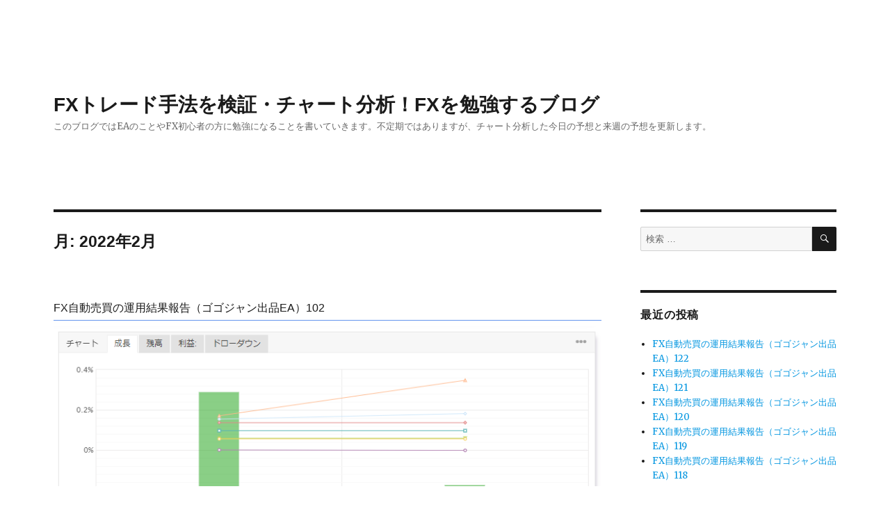

--- FILE ---
content_type: text/html; charset=UTF-8
request_url: https://xn--fx-5i4a2a9j4f618u4g1ab6j8wdr9mz22g.biz/entry/2022/02
body_size: 12483
content:
<!DOCTYPE html><html lang="ja" class="no-js"><head><meta charset="UTF-8"><meta name="viewport" content="width=device-width, initial-scale=1"><link rel="stylesheet" media="print" onload="this.onload=null;this.media='all';" id="ao_optimized_gfonts" href="https://fonts.googleapis.com/css?family=Merriweather%3A400%2C700%2C900%2C400italic%2C700italic%2C900italic%7CInconsolata%3A400&#038;subset=latin%2Clatin-ext&amp;display=swap" /><link rel="profile" href="https://gmpg.org/xfn/11"> <script>(function(html){html.className = html.className.replace(/\bno-js\b/,'js')})(document.documentElement);</script> <title>2022年2月 &#8211; FXトレード手法を検証・チャート分析！FXを勉強するブログ</title><meta name='robots' content='max-image-preview:large' /><link rel='dns-prefetch' href='//s.w.org' /><link rel='dns-prefetch' href='//c0.wp.com' /><link href='https://fonts.gstatic.com' crossorigin rel='preconnect' /><link rel="alternate" type="application/rss+xml" title="FXトレード手法を検証・チャート分析！FXを勉強するブログ &raquo; フィード" href="https://xn--fx-5i4a2a9j4f618u4g1ab6j8wdr9mz22g.biz/feed" /><link rel="alternate" type="application/rss+xml" title="FXトレード手法を検証・チャート分析！FXを勉強するブログ &raquo; コメントフィード" href="https://xn--fx-5i4a2a9j4f618u4g1ab6j8wdr9mz22g.biz/comments/feed" /> <script type="text/javascript">window._wpemojiSettings = {"baseUrl":"https:\/\/s.w.org\/images\/core\/emoji\/13.1.0\/72x72\/","ext":".png","svgUrl":"https:\/\/s.w.org\/images\/core\/emoji\/13.1.0\/svg\/","svgExt":".svg","source":{"concatemoji":"https:\/\/xn--fx-5i4a2a9j4f618u4g1ab6j8wdr9mz22g.biz\/wp-includes\/js\/wp-emoji-release.min.js?ver=5.9.12"}};
/*! This file is auto-generated */
!function(e,a,t){var n,r,o,i=a.createElement("canvas"),p=i.getContext&&i.getContext("2d");function s(e,t){var a=String.fromCharCode;p.clearRect(0,0,i.width,i.height),p.fillText(a.apply(this,e),0,0);e=i.toDataURL();return p.clearRect(0,0,i.width,i.height),p.fillText(a.apply(this,t),0,0),e===i.toDataURL()}function c(e){var t=a.createElement("script");t.src=e,t.defer=t.type="text/javascript",a.getElementsByTagName("head")[0].appendChild(t)}for(o=Array("flag","emoji"),t.supports={everything:!0,everythingExceptFlag:!0},r=0;r<o.length;r++)t.supports[o[r]]=function(e){if(!p||!p.fillText)return!1;switch(p.textBaseline="top",p.font="600 32px Arial",e){case"flag":return s([127987,65039,8205,9895,65039],[127987,65039,8203,9895,65039])?!1:!s([55356,56826,55356,56819],[55356,56826,8203,55356,56819])&&!s([55356,57332,56128,56423,56128,56418,56128,56421,56128,56430,56128,56423,56128,56447],[55356,57332,8203,56128,56423,8203,56128,56418,8203,56128,56421,8203,56128,56430,8203,56128,56423,8203,56128,56447]);case"emoji":return!s([10084,65039,8205,55357,56613],[10084,65039,8203,55357,56613])}return!1}(o[r]),t.supports.everything=t.supports.everything&&t.supports[o[r]],"flag"!==o[r]&&(t.supports.everythingExceptFlag=t.supports.everythingExceptFlag&&t.supports[o[r]]);t.supports.everythingExceptFlag=t.supports.everythingExceptFlag&&!t.supports.flag,t.DOMReady=!1,t.readyCallback=function(){t.DOMReady=!0},t.supports.everything||(n=function(){t.readyCallback()},a.addEventListener?(a.addEventListener("DOMContentLoaded",n,!1),e.addEventListener("load",n,!1)):(e.attachEvent("onload",n),a.attachEvent("onreadystatechange",function(){"complete"===a.readyState&&t.readyCallback()})),(n=t.source||{}).concatemoji?c(n.concatemoji):n.wpemoji&&n.twemoji&&(c(n.twemoji),c(n.wpemoji)))}(window,document,window._wpemojiSettings);</script> <style type="text/css">img.wp-smiley,
img.emoji {
	display: inline !important;
	border: none !important;
	box-shadow: none !important;
	height: 1em !important;
	width: 1em !important;
	margin: 0 0.07em !important;
	vertical-align: -0.1em !important;
	background: none !important;
	padding: 0 !important;
}</style><link rel='stylesheet' id='twentysixteen-jetpack-css'  href='https://xn--fx-5i4a2a9j4f618u4g1ab6j8wdr9mz22g.biz/wp-content/cache/autoptimize/css/autoptimize_single_ebae64bee5374a130e0c0a0a4639ed45.css?ver=10.8.2' type='text/css' media='all' /><link rel='stylesheet' id='wp-block-library-css'  href='https://xn--fx-5i4a2a9j4f618u4g1ab6j8wdr9mz22g.biz/wp-includes/css/dist/block-library/style.min.css?ver=5.9.12' type='text/css' media='all' /><style id='wp-block-library-inline-css' type='text/css'>.has-text-align-justify{text-align:justify;}</style><style id='wp-block-library-theme-inline-css' type='text/css'>.wp-block-audio figcaption{color:#555;font-size:13px;text-align:center}.is-dark-theme .wp-block-audio figcaption{color:hsla(0,0%,100%,.65)}.wp-block-code>code{font-family:Menlo,Consolas,monaco,monospace;color:#1e1e1e;padding:.8em 1em;border:1px solid #ddd;border-radius:4px}.wp-block-embed figcaption{color:#555;font-size:13px;text-align:center}.is-dark-theme .wp-block-embed figcaption{color:hsla(0,0%,100%,.65)}.blocks-gallery-caption{color:#555;font-size:13px;text-align:center}.is-dark-theme .blocks-gallery-caption{color:hsla(0,0%,100%,.65)}.wp-block-image figcaption{color:#555;font-size:13px;text-align:center}.is-dark-theme .wp-block-image figcaption{color:hsla(0,0%,100%,.65)}.wp-block-pullquote{border-top:4px solid;border-bottom:4px solid;margin-bottom:1.75em;color:currentColor}.wp-block-pullquote__citation,.wp-block-pullquote cite,.wp-block-pullquote footer{color:currentColor;text-transform:uppercase;font-size:.8125em;font-style:normal}.wp-block-quote{border-left:.25em solid;margin:0 0 1.75em;padding-left:1em}.wp-block-quote cite,.wp-block-quote footer{color:currentColor;font-size:.8125em;position:relative;font-style:normal}.wp-block-quote.has-text-align-right{border-left:none;border-right:.25em solid;padding-left:0;padding-right:1em}.wp-block-quote.has-text-align-center{border:none;padding-left:0}.wp-block-quote.is-large,.wp-block-quote.is-style-large,.wp-block-quote.is-style-plain{border:none}.wp-block-search .wp-block-search__label{font-weight:700}.wp-block-group:where(.has-background){padding:1.25em 2.375em}.wp-block-separator{border:none;border-bottom:2px solid;margin-left:auto;margin-right:auto;opacity:.4}.wp-block-separator:not(.is-style-wide):not(.is-style-dots){width:100px}.wp-block-separator.has-background:not(.is-style-dots){border-bottom:none;height:1px}.wp-block-separator.has-background:not(.is-style-wide):not(.is-style-dots){height:2px}.wp-block-table thead{border-bottom:3px solid}.wp-block-table tfoot{border-top:3px solid}.wp-block-table td,.wp-block-table th{padding:.5em;border:1px solid;word-break:normal}.wp-block-table figcaption{color:#555;font-size:13px;text-align:center}.is-dark-theme .wp-block-table figcaption{color:hsla(0,0%,100%,.65)}.wp-block-video figcaption{color:#555;font-size:13px;text-align:center}.is-dark-theme .wp-block-video figcaption{color:hsla(0,0%,100%,.65)}.wp-block-template-part.has-background{padding:1.25em 2.375em;margin-top:0;margin-bottom:0}</style><link rel='stylesheet' id='mediaelement-css'  href='https://xn--fx-5i4a2a9j4f618u4g1ab6j8wdr9mz22g.biz/wp-includes/js/mediaelement/mediaelementplayer-legacy.min.css?ver=4.2.16' type='text/css' media='all' /><link rel='stylesheet' id='wp-mediaelement-css'  href='https://xn--fx-5i4a2a9j4f618u4g1ab6j8wdr9mz22g.biz/wp-includes/js/mediaelement/wp-mediaelement.min.css?ver=5.9.12' type='text/css' media='all' /><link rel='stylesheet' id='quads-style-css-css'  href='https://xn--fx-5i4a2a9j4f618u4g1ab6j8wdr9mz22g.biz/wp-content/plugins/quick-adsense-reloaded/includes/gutenberg/dist/blocks.style.build.css?ver=2.0.48' type='text/css' media='all' /><style id='global-styles-inline-css' type='text/css'>body{--wp--preset--color--black: #000000;--wp--preset--color--cyan-bluish-gray: #abb8c3;--wp--preset--color--white: #fff;--wp--preset--color--pale-pink: #f78da7;--wp--preset--color--vivid-red: #cf2e2e;--wp--preset--color--luminous-vivid-orange: #ff6900;--wp--preset--color--luminous-vivid-amber: #fcb900;--wp--preset--color--light-green-cyan: #7bdcb5;--wp--preset--color--vivid-green-cyan: #00d084;--wp--preset--color--pale-cyan-blue: #8ed1fc;--wp--preset--color--vivid-cyan-blue: #0693e3;--wp--preset--color--vivid-purple: #9b51e0;--wp--preset--color--dark-gray: #1a1a1a;--wp--preset--color--medium-gray: #686868;--wp--preset--color--light-gray: #e5e5e5;--wp--preset--color--blue-gray: #4d545c;--wp--preset--color--bright-blue: #007acc;--wp--preset--color--light-blue: #9adffd;--wp--preset--color--dark-brown: #402b30;--wp--preset--color--medium-brown: #774e24;--wp--preset--color--dark-red: #640c1f;--wp--preset--color--bright-red: #ff675f;--wp--preset--color--yellow: #ffef8e;--wp--preset--gradient--vivid-cyan-blue-to-vivid-purple: linear-gradient(135deg,rgba(6,147,227,1) 0%,rgb(155,81,224) 100%);--wp--preset--gradient--light-green-cyan-to-vivid-green-cyan: linear-gradient(135deg,rgb(122,220,180) 0%,rgb(0,208,130) 100%);--wp--preset--gradient--luminous-vivid-amber-to-luminous-vivid-orange: linear-gradient(135deg,rgba(252,185,0,1) 0%,rgba(255,105,0,1) 100%);--wp--preset--gradient--luminous-vivid-orange-to-vivid-red: linear-gradient(135deg,rgba(255,105,0,1) 0%,rgb(207,46,46) 100%);--wp--preset--gradient--very-light-gray-to-cyan-bluish-gray: linear-gradient(135deg,rgb(238,238,238) 0%,rgb(169,184,195) 100%);--wp--preset--gradient--cool-to-warm-spectrum: linear-gradient(135deg,rgb(74,234,220) 0%,rgb(151,120,209) 20%,rgb(207,42,186) 40%,rgb(238,44,130) 60%,rgb(251,105,98) 80%,rgb(254,248,76) 100%);--wp--preset--gradient--blush-light-purple: linear-gradient(135deg,rgb(255,206,236) 0%,rgb(152,150,240) 100%);--wp--preset--gradient--blush-bordeaux: linear-gradient(135deg,rgb(254,205,165) 0%,rgb(254,45,45) 50%,rgb(107,0,62) 100%);--wp--preset--gradient--luminous-dusk: linear-gradient(135deg,rgb(255,203,112) 0%,rgb(199,81,192) 50%,rgb(65,88,208) 100%);--wp--preset--gradient--pale-ocean: linear-gradient(135deg,rgb(255,245,203) 0%,rgb(182,227,212) 50%,rgb(51,167,181) 100%);--wp--preset--gradient--electric-grass: linear-gradient(135deg,rgb(202,248,128) 0%,rgb(113,206,126) 100%);--wp--preset--gradient--midnight: linear-gradient(135deg,rgb(2,3,129) 0%,rgb(40,116,252) 100%);--wp--preset--duotone--dark-grayscale: url('#wp-duotone-dark-grayscale');--wp--preset--duotone--grayscale: url('#wp-duotone-grayscale');--wp--preset--duotone--purple-yellow: url('#wp-duotone-purple-yellow');--wp--preset--duotone--blue-red: url('#wp-duotone-blue-red');--wp--preset--duotone--midnight: url('#wp-duotone-midnight');--wp--preset--duotone--magenta-yellow: url('#wp-duotone-magenta-yellow');--wp--preset--duotone--purple-green: url('#wp-duotone-purple-green');--wp--preset--duotone--blue-orange: url('#wp-duotone-blue-orange');--wp--preset--font-size--small: 13px;--wp--preset--font-size--medium: 20px;--wp--preset--font-size--large: 36px;--wp--preset--font-size--x-large: 42px;}.has-black-color{color: var(--wp--preset--color--black) !important;}.has-cyan-bluish-gray-color{color: var(--wp--preset--color--cyan-bluish-gray) !important;}.has-white-color{color: var(--wp--preset--color--white) !important;}.has-pale-pink-color{color: var(--wp--preset--color--pale-pink) !important;}.has-vivid-red-color{color: var(--wp--preset--color--vivid-red) !important;}.has-luminous-vivid-orange-color{color: var(--wp--preset--color--luminous-vivid-orange) !important;}.has-luminous-vivid-amber-color{color: var(--wp--preset--color--luminous-vivid-amber) !important;}.has-light-green-cyan-color{color: var(--wp--preset--color--light-green-cyan) !important;}.has-vivid-green-cyan-color{color: var(--wp--preset--color--vivid-green-cyan) !important;}.has-pale-cyan-blue-color{color: var(--wp--preset--color--pale-cyan-blue) !important;}.has-vivid-cyan-blue-color{color: var(--wp--preset--color--vivid-cyan-blue) !important;}.has-vivid-purple-color{color: var(--wp--preset--color--vivid-purple) !important;}.has-black-background-color{background-color: var(--wp--preset--color--black) !important;}.has-cyan-bluish-gray-background-color{background-color: var(--wp--preset--color--cyan-bluish-gray) !important;}.has-white-background-color{background-color: var(--wp--preset--color--white) !important;}.has-pale-pink-background-color{background-color: var(--wp--preset--color--pale-pink) !important;}.has-vivid-red-background-color{background-color: var(--wp--preset--color--vivid-red) !important;}.has-luminous-vivid-orange-background-color{background-color: var(--wp--preset--color--luminous-vivid-orange) !important;}.has-luminous-vivid-amber-background-color{background-color: var(--wp--preset--color--luminous-vivid-amber) !important;}.has-light-green-cyan-background-color{background-color: var(--wp--preset--color--light-green-cyan) !important;}.has-vivid-green-cyan-background-color{background-color: var(--wp--preset--color--vivid-green-cyan) !important;}.has-pale-cyan-blue-background-color{background-color: var(--wp--preset--color--pale-cyan-blue) !important;}.has-vivid-cyan-blue-background-color{background-color: var(--wp--preset--color--vivid-cyan-blue) !important;}.has-vivid-purple-background-color{background-color: var(--wp--preset--color--vivid-purple) !important;}.has-black-border-color{border-color: var(--wp--preset--color--black) !important;}.has-cyan-bluish-gray-border-color{border-color: var(--wp--preset--color--cyan-bluish-gray) !important;}.has-white-border-color{border-color: var(--wp--preset--color--white) !important;}.has-pale-pink-border-color{border-color: var(--wp--preset--color--pale-pink) !important;}.has-vivid-red-border-color{border-color: var(--wp--preset--color--vivid-red) !important;}.has-luminous-vivid-orange-border-color{border-color: var(--wp--preset--color--luminous-vivid-orange) !important;}.has-luminous-vivid-amber-border-color{border-color: var(--wp--preset--color--luminous-vivid-amber) !important;}.has-light-green-cyan-border-color{border-color: var(--wp--preset--color--light-green-cyan) !important;}.has-vivid-green-cyan-border-color{border-color: var(--wp--preset--color--vivid-green-cyan) !important;}.has-pale-cyan-blue-border-color{border-color: var(--wp--preset--color--pale-cyan-blue) !important;}.has-vivid-cyan-blue-border-color{border-color: var(--wp--preset--color--vivid-cyan-blue) !important;}.has-vivid-purple-border-color{border-color: var(--wp--preset--color--vivid-purple) !important;}.has-vivid-cyan-blue-to-vivid-purple-gradient-background{background: var(--wp--preset--gradient--vivid-cyan-blue-to-vivid-purple) !important;}.has-light-green-cyan-to-vivid-green-cyan-gradient-background{background: var(--wp--preset--gradient--light-green-cyan-to-vivid-green-cyan) !important;}.has-luminous-vivid-amber-to-luminous-vivid-orange-gradient-background{background: var(--wp--preset--gradient--luminous-vivid-amber-to-luminous-vivid-orange) !important;}.has-luminous-vivid-orange-to-vivid-red-gradient-background{background: var(--wp--preset--gradient--luminous-vivid-orange-to-vivid-red) !important;}.has-very-light-gray-to-cyan-bluish-gray-gradient-background{background: var(--wp--preset--gradient--very-light-gray-to-cyan-bluish-gray) !important;}.has-cool-to-warm-spectrum-gradient-background{background: var(--wp--preset--gradient--cool-to-warm-spectrum) !important;}.has-blush-light-purple-gradient-background{background: var(--wp--preset--gradient--blush-light-purple) !important;}.has-blush-bordeaux-gradient-background{background: var(--wp--preset--gradient--blush-bordeaux) !important;}.has-luminous-dusk-gradient-background{background: var(--wp--preset--gradient--luminous-dusk) !important;}.has-pale-ocean-gradient-background{background: var(--wp--preset--gradient--pale-ocean) !important;}.has-electric-grass-gradient-background{background: var(--wp--preset--gradient--electric-grass) !important;}.has-midnight-gradient-background{background: var(--wp--preset--gradient--midnight) !important;}.has-small-font-size{font-size: var(--wp--preset--font-size--small) !important;}.has-medium-font-size{font-size: var(--wp--preset--font-size--medium) !important;}.has-large-font-size{font-size: var(--wp--preset--font-size--large) !important;}.has-x-large-font-size{font-size: var(--wp--preset--font-size--x-large) !important;}</style><link rel='stylesheet' id='parent-style-css'  href='https://xn--fx-5i4a2a9j4f618u4g1ab6j8wdr9mz22g.biz/wp-content/cache/autoptimize/css/autoptimize_single_84b24916d5b6e3dea77140b7a3c30912.css?ver=5.9.12' type='text/css' media='all' /><link rel='stylesheet' id='child-style-css'  href='https://xn--fx-5i4a2a9j4f618u4g1ab6j8wdr9mz22g.biz/wp-content/cache/autoptimize/css/autoptimize_single_b1db96dbc286255a4405685b020b8165.css?ver=5.9.12' type='text/css' media='all' /><link rel='stylesheet' id='genericons-css'  href='https://xn--fx-5i4a2a9j4f618u4g1ab6j8wdr9mz22g.biz/wp-content/cache/autoptimize/css/autoptimize_single_13a6500ddf36c6dd581877aefc78d34d.css?ver=3.1' type='text/css' media='all' /><link rel='stylesheet' id='twentysixteen-style-css'  href='https://xn--fx-5i4a2a9j4f618u4g1ab6j8wdr9mz22g.biz/wp-content/cache/autoptimize/css/autoptimize_single_b1db96dbc286255a4405685b020b8165.css?ver=5.9.12' type='text/css' media='all' /><style id='twentysixteen-style-inline-css' type='text/css'>/* Custom Link Color */
		.menu-toggle:hover,
		.menu-toggle:focus,
		a,
		.main-navigation a:hover,
		.main-navigation a:focus,
		.dropdown-toggle:hover,
		.dropdown-toggle:focus,
		.social-navigation a:hover:before,
		.social-navigation a:focus:before,
		.post-navigation a:hover .post-title,
		.post-navigation a:focus .post-title,
		.tagcloud a:hover,
		.tagcloud a:focus,
		.site-branding .site-title a:hover,
		.site-branding .site-title a:focus,
		.entry-title a:hover,
		.entry-title a:focus,
		.entry-footer a:hover,
		.entry-footer a:focus,
		.comment-metadata a:hover,
		.comment-metadata a:focus,
		.pingback .comment-edit-link:hover,
		.pingback .comment-edit-link:focus,
		.comment-reply-link,
		.comment-reply-link:hover,
		.comment-reply-link:focus,
		.required,
		.site-info a:hover,
		.site-info a:focus {
			color: #0095e0;
		}

		mark,
		ins,
		button:hover,
		button:focus,
		input[type="button"]:hover,
		input[type="button"]:focus,
		input[type="reset"]:hover,
		input[type="reset"]:focus,
		input[type="submit"]:hover,
		input[type="submit"]:focus,
		.pagination .prev:hover,
		.pagination .prev:focus,
		.pagination .next:hover,
		.pagination .next:focus,
		.widget_calendar tbody a,
		.page-links a:hover,
		.page-links a:focus {
			background-color: #0095e0;
		}

		input[type="date"]:focus,
		input[type="time"]:focus,
		input[type="datetime-local"]:focus,
		input[type="week"]:focus,
		input[type="month"]:focus,
		input[type="text"]:focus,
		input[type="email"]:focus,
		input[type="url"]:focus,
		input[type="password"]:focus,
		input[type="search"]:focus,
		input[type="tel"]:focus,
		input[type="number"]:focus,
		textarea:focus,
		.tagcloud a:hover,
		.tagcloud a:focus,
		.menu-toggle:hover,
		.menu-toggle:focus {
			border-color: #0095e0;
		}

		@media screen and (min-width: 56.875em) {
			.main-navigation li:hover > a,
			.main-navigation li.focus > a {
				color: #0095e0;
			}
		}</style><link rel='stylesheet' id='twentysixteen-block-style-css'  href='https://xn--fx-5i4a2a9j4f618u4g1ab6j8wdr9mz22g.biz/wp-content/cache/autoptimize/css/autoptimize_single_077f6dda19ae77a6f8a09f9d2f4f5c25.css?ver=20181230' type='text/css' media='all' /> <!--[if lt IE 10]><link rel='stylesheet' id='twentysixteen-ie-css'  href='https://xn--fx-5i4a2a9j4f618u4g1ab6j8wdr9mz22g.biz/wp-content/themes/twentysixteen/css/ie.css?ver=20160816' type='text/css' media='all' /> <![endif]--> <!--[if lt IE 9]><link rel='stylesheet' id='twentysixteen-ie8-css'  href='https://xn--fx-5i4a2a9j4f618u4g1ab6j8wdr9mz22g.biz/wp-content/themes/twentysixteen/css/ie8.css?ver=20160816' type='text/css' media='all' /> <![endif]--> <!--[if lt IE 8]><link rel='stylesheet' id='twentysixteen-ie7-css'  href='https://xn--fx-5i4a2a9j4f618u4g1ab6j8wdr9mz22g.biz/wp-content/themes/twentysixteen/css/ie7.css?ver=20160816' type='text/css' media='all' /> <![endif]--><link rel='stylesheet' id='jetpack_css-css'  href='https://xn--fx-5i4a2a9j4f618u4g1ab6j8wdr9mz22g.biz/wp-content/cache/autoptimize/css/autoptimize_single_43acbb5c69dd73f9938afdcff6230f5b.css?ver=10.8.2' type='text/css' media='all' /><style id='quads-styles-inline-css' type='text/css'>.quads-location ins.adsbygoogle {
        background: transparent !important;
    }
    
    .quads.quads_ad_container { display: grid; grid-template-columns: auto; grid-gap: 10px; padding: 10px; }
    .grid_image{animation: fadeIn 0.5s;-webkit-animation: fadeIn 0.5s;-moz-animation: fadeIn 0.5s;
        -o-animation: fadeIn 0.5s;-ms-animation: fadeIn 0.5s;}
    .quads-ad-label { font-size: 12px; text-align: center; color: #333;}
    .quads_click_impression { display: none;}</style> <script type='text/javascript' src='https://xn--fx-5i4a2a9j4f618u4g1ab6j8wdr9mz22g.biz/wp-includes/js/jquery/jquery.min.js?ver=3.6.0' id='jquery-core-js'></script> <script defer type='text/javascript' src='https://xn--fx-5i4a2a9j4f618u4g1ab6j8wdr9mz22g.biz/wp-includes/js/jquery/jquery-migrate.min.js?ver=3.3.2' id='jquery-migrate-js'></script> <script type='text/javascript' id='quads_ads_front-js-extra'>var quads_analytics = {"ajax_url":"https:\/\/xn--fx-5i4a2a9j4f618u4g1ab6j8wdr9mz22g.biz\/wp-admin\/admin-ajax.php","quads_front_nonce":"2ca14551b5"};</script> <script defer type='text/javascript' src='https://xn--fx-5i4a2a9j4f618u4g1ab6j8wdr9mz22g.biz/wp-content/plugins/quick-adsense-reloaded/assets/js/performance_tracking.min.js?ver=2.0.48' id='quads_ads_front-js'></script> <!--[if lt IE 9]> <script type='text/javascript' src='https://xn--fx-5i4a2a9j4f618u4g1ab6j8wdr9mz22g.biz/wp-content/themes/twentysixteen/js/html5.js?ver=3.7.3' id='twentysixteen-html5-js'></script> <![endif]--><link rel="https://api.w.org/" href="https://xn--fx-5i4a2a9j4f618u4g1ab6j8wdr9mz22g.biz/wp-json/" /><link rel="EditURI" type="application/rsd+xml" title="RSD" href="https://xn--fx-5i4a2a9j4f618u4g1ab6j8wdr9mz22g.biz/xmlrpc.php?rsd" /><link rel="wlwmanifest" type="application/wlwmanifest+xml" href="https://xn--fx-5i4a2a9j4f618u4g1ab6j8wdr9mz22g.biz/wp-includes/wlwmanifest.xml" /><meta name="generator" content="WordPress 5.9.12" /> <script type='text/javascript'>document.cookie = 'quads_browser_width='+screen.width;</script><style type='text/css'>img#wpstats{display:none}</style><style type="text/css" id="custom-background-css">body.custom-background { background-color: #ffffff; }</style><style type="text/css">/* If html does not have either class, do not show lazy loaded images. */
				html:not( .jetpack-lazy-images-js-enabled ):not( .js ) .jetpack-lazy-image {
					display: none;
				}</style> <script>document.documentElement.classList.add(
					'jetpack-lazy-images-js-enabled'
				);</script> </head><body data-rsssl=1 class="archive date custom-background wp-embed-responsive hfeed"> <svg xmlns="http://www.w3.org/2000/svg" viewbox="0 0 0 0" width="0" height="0" focusable="false" role="none" style="visibility: hidden; position: absolute; left: -9999px; overflow: hidden;" ><defs><filter id="wp-duotone-dark-grayscale"><fecolormatrix color-interpolation-filters="sRGB" type="matrix" values=" .299 .587 .114 0 0 .299 .587 .114 0 0 .299 .587 .114 0 0 .299 .587 .114 0 0 " /><fecomponenttransfer color-interpolation-filters="sRGB" ><fefuncr type="table" tablevalues="0 0.49803921568627" /><fefuncg type="table" tablevalues="0 0.49803921568627" /><fefuncb type="table" tablevalues="0 0.49803921568627" /><fefunca type="table" tablevalues="1 1" /></fecomponenttransfer><fecomposite in2="SourceGraphic" operator="in" /></filter></defs></svg><svg xmlns="http://www.w3.org/2000/svg" viewbox="0 0 0 0" width="0" height="0" focusable="false" role="none" style="visibility: hidden; position: absolute; left: -9999px; overflow: hidden;" ><defs><filter id="wp-duotone-grayscale"><fecolormatrix color-interpolation-filters="sRGB" type="matrix" values=" .299 .587 .114 0 0 .299 .587 .114 0 0 .299 .587 .114 0 0 .299 .587 .114 0 0 " /><fecomponenttransfer color-interpolation-filters="sRGB" ><fefuncr type="table" tablevalues="0 1" /><fefuncg type="table" tablevalues="0 1" /><fefuncb type="table" tablevalues="0 1" /><fefunca type="table" tablevalues="1 1" /></fecomponenttransfer><fecomposite in2="SourceGraphic" operator="in" /></filter></defs></svg><svg xmlns="http://www.w3.org/2000/svg" viewbox="0 0 0 0" width="0" height="0" focusable="false" role="none" style="visibility: hidden; position: absolute; left: -9999px; overflow: hidden;" ><defs><filter id="wp-duotone-purple-yellow"><fecolormatrix color-interpolation-filters="sRGB" type="matrix" values=" .299 .587 .114 0 0 .299 .587 .114 0 0 .299 .587 .114 0 0 .299 .587 .114 0 0 " /><fecomponenttransfer color-interpolation-filters="sRGB" ><fefuncr type="table" tablevalues="0.54901960784314 0.98823529411765" /><fefuncg type="table" tablevalues="0 1" /><fefuncb type="table" tablevalues="0.71764705882353 0.25490196078431" /><fefunca type="table" tablevalues="1 1" /></fecomponenttransfer><fecomposite in2="SourceGraphic" operator="in" /></filter></defs></svg><svg xmlns="http://www.w3.org/2000/svg" viewbox="0 0 0 0" width="0" height="0" focusable="false" role="none" style="visibility: hidden; position: absolute; left: -9999px; overflow: hidden;" ><defs><filter id="wp-duotone-blue-red"><fecolormatrix color-interpolation-filters="sRGB" type="matrix" values=" .299 .587 .114 0 0 .299 .587 .114 0 0 .299 .587 .114 0 0 .299 .587 .114 0 0 " /><fecomponenttransfer color-interpolation-filters="sRGB" ><fefuncr type="table" tablevalues="0 1" /><fefuncg type="table" tablevalues="0 0.27843137254902" /><fefuncb type="table" tablevalues="0.5921568627451 0.27843137254902" /><fefunca type="table" tablevalues="1 1" /></fecomponenttransfer><fecomposite in2="SourceGraphic" operator="in" /></filter></defs></svg><svg xmlns="http://www.w3.org/2000/svg" viewbox="0 0 0 0" width="0" height="0" focusable="false" role="none" style="visibility: hidden; position: absolute; left: -9999px; overflow: hidden;" ><defs><filter id="wp-duotone-midnight"><fecolormatrix color-interpolation-filters="sRGB" type="matrix" values=" .299 .587 .114 0 0 .299 .587 .114 0 0 .299 .587 .114 0 0 .299 .587 .114 0 0 " /><fecomponenttransfer color-interpolation-filters="sRGB" ><fefuncr type="table" tablevalues="0 0" /><fefuncg type="table" tablevalues="0 0.64705882352941" /><fefuncb type="table" tablevalues="0 1" /><fefunca type="table" tablevalues="1 1" /></fecomponenttransfer><fecomposite in2="SourceGraphic" operator="in" /></filter></defs></svg><svg xmlns="http://www.w3.org/2000/svg" viewbox="0 0 0 0" width="0" height="0" focusable="false" role="none" style="visibility: hidden; position: absolute; left: -9999px; overflow: hidden;" ><defs><filter id="wp-duotone-magenta-yellow"><fecolormatrix color-interpolation-filters="sRGB" type="matrix" values=" .299 .587 .114 0 0 .299 .587 .114 0 0 .299 .587 .114 0 0 .299 .587 .114 0 0 " /><fecomponenttransfer color-interpolation-filters="sRGB" ><fefuncr type="table" tablevalues="0.78039215686275 1" /><fefuncg type="table" tablevalues="0 0.94901960784314" /><fefuncb type="table" tablevalues="0.35294117647059 0.47058823529412" /><fefunca type="table" tablevalues="1 1" /></fecomponenttransfer><fecomposite in2="SourceGraphic" operator="in" /></filter></defs></svg><svg xmlns="http://www.w3.org/2000/svg" viewbox="0 0 0 0" width="0" height="0" focusable="false" role="none" style="visibility: hidden; position: absolute; left: -9999px; overflow: hidden;" ><defs><filter id="wp-duotone-purple-green"><fecolormatrix color-interpolation-filters="sRGB" type="matrix" values=" .299 .587 .114 0 0 .299 .587 .114 0 0 .299 .587 .114 0 0 .299 .587 .114 0 0 " /><fecomponenttransfer color-interpolation-filters="sRGB" ><fefuncr type="table" tablevalues="0.65098039215686 0.40392156862745" /><fefuncg type="table" tablevalues="0 1" /><fefuncb type="table" tablevalues="0.44705882352941 0.4" /><fefunca type="table" tablevalues="1 1" /></fecomponenttransfer><fecomposite in2="SourceGraphic" operator="in" /></filter></defs></svg><svg xmlns="http://www.w3.org/2000/svg" viewbox="0 0 0 0" width="0" height="0" focusable="false" role="none" style="visibility: hidden; position: absolute; left: -9999px; overflow: hidden;" ><defs><filter id="wp-duotone-blue-orange"><fecolormatrix color-interpolation-filters="sRGB" type="matrix" values=" .299 .587 .114 0 0 .299 .587 .114 0 0 .299 .587 .114 0 0 .299 .587 .114 0 0 " /><fecomponenttransfer color-interpolation-filters="sRGB" ><fefuncr type="table" tablevalues="0.098039215686275 1" /><fefuncg type="table" tablevalues="0 0.66274509803922" /><fefuncb type="table" tablevalues="0.84705882352941 0.41960784313725" /><fefunca type="table" tablevalues="1 1" /></fecomponenttransfer><fecomposite in2="SourceGraphic" operator="in" /></filter></defs></svg><div id="page" class="site"><div class="site-inner"> <a class="skip-link screen-reader-text" href="#content">コンテンツへスキップ</a><header id="masthead" class="site-header" role="banner"><div class="site-header-main"><div class="site-branding"><p class="site-title"><a href="https://xn--fx-5i4a2a9j4f618u4g1ab6j8wdr9mz22g.biz/" rel="home">FXトレード手法を検証・チャート分析！FXを勉強するブログ</a></p><p class="site-description">このブログではEAのことやFX初心者の方に勉強になることを書いていきます。不定期ではありますが、チャート分析した今日の予想と来週の予想を更新します。</p></div></div></header><div id="content" class="site-content"><div id="primary" class="content-area"><main id="main" class="site-main" role="main"><header class="page-header"><h1 class="page-title">月: <span>2022年2月</span></h1></header><article id="post-1676" class="post-1676 post type-post status-publish format-standard has-post-thumbnail hentry category-ea"><header class="entry-header"><h2 class="entry-title"><a href="https://xn--fx-5i4a2a9j4f618u4g1ab6j8wdr9mz22g.biz/entry/20220204" rel="bookmark">FX自動売買の運用結果報告（ゴゴジャン出品EA）102</a></h2></header> <a class="post-thumbnail" href="https://xn--fx-5i4a2a9j4f618u4g1ab6j8wdr9mz22g.biz/entry/20220204" aria-hidden="true"> <img width="820" height="415" src="https://xn--fx-5i4a2a9j4f618u4g1ab6j8wdr9mz22g.biz/wp-content/uploads/2022/02/QS_20220228-020055.png" class="attachment-post-thumbnail size-post-thumbnail wp-post-image jetpack-lazy-image" alt="FX自動売買の運用結果報告（ゴゴジャン出品EA）102" data-lazy-srcset="https://xn--fx-5i4a2a9j4f618u4g1ab6j8wdr9mz22g.biz/wp-content/uploads/2022/02/QS_20220228-020055.png 820w, https://xn--fx-5i4a2a9j4f618u4g1ab6j8wdr9mz22g.biz/wp-content/uploads/2022/02/QS_20220228-020055-300x152.png 300w, https://xn--fx-5i4a2a9j4f618u4g1ab6j8wdr9mz22g.biz/wp-content/uploads/2022/02/QS_20220228-020055-768x389.png 768w" data-lazy-sizes="(max-width: 709px) 85vw, (max-width: 909px) 67vw, (max-width: 984px) 60vw, (max-width: 1362px) 62vw, 840px" data-lazy-src="https://xn--fx-5i4a2a9j4f618u4g1ab6j8wdr9mz22g.biz/wp-content/uploads/2022/02/QS_20220228-020055.png?is-pending-load=1" srcset="[data-uri]" /> </a><div class="entry-content"><p>こんばんは。</p><p>今週の成績は+91.6pipsでした。</p><p>今週はロシアとウクライナが戦争になったため念のため木曜日に稼働停止しました。</p><p>そのため火曜日と水曜日の2日間だけの結果となります。</p><p>来週は3月2日のアメリカ・ISM製造業景気指数と3月4日のアメリカ・ISM非製造業景気指数がありますので、火曜日と木曜日の0時前には一旦停止しておきたいと思います。</p><p>週末は雇用統計もありますね。</p><p>来週は戦争や重要指標で荒れそうなためReady_AUDCADは停止しておきます。</p><p>ISMと雇用統計は3月のFOMCに影響する指標のため注目されており、前回のCPIと同じく大きく動く可能性もありますので気をつけたいと思います。</p><p>今週の運用結果は以下となります。</p><table class="tbl_shuf" cellspacing="0"><tbody><tr><th class="colh">EA名</th><th class="colh">Pips</th><th class="colh">累計Pips</th></tr><tr><td style="height: 27px;">ステイブルアロー【EURJPY】</td><td style="height: 27px;">+ 6</td><td style="height: 27px;">+ 112.7</td></tr><tr><td style="height: 27px;">ステイブルアロー【EURJPY】　（EURUSD）</td><td style="height: 27px;">0</td><td style="height: 27px;">&#8211; 24.3</td></tr><tr><td>ComeBack EURUSD</td><td>0</td><td>+ 1303</td></tr><tr><td>Trend_Flip_USDJPY</td><td>0</td><td>+ 64.2</td></tr><tr><td style="height: 27px;">STARTIME EURUSD</td><td style="height: 27px;">+ 8.5</td><td style="height: 27px;">+ 119</td></tr><tr><td style="height: 27px;">50Night</td><td style="height: 27px;">0</td><td style="height: 27px;">+ 1103.6</td></tr><tr><td style="height: 27px;">Morning_Night　（USDJPY 15M）</td><td style="height: 27px;">&#8211; 0.2</td><td style="height: 27px;">+ 68.3</td></tr><tr><td style="height: 27px;">Morning_Night　（GBPJPY 15M）</td><td style="height: 27px;">0</td><td style="height: 27px;">+ 8.4</td></tr><tr><td style="height: 27px;">Morning_Night　（GBPUSD 15M）</td><td style="height: 27px;">0</td><td style="height: 27px;">&#8211; 83.8</td></tr><tr><td style="height: 27px;">StarPlasma</td><td style="height: 27px;">+ 5.6</td><td style="height: 27px;">&#8211; 137.1</td></tr><tr><td style="height: 27px;">SevenStar　（USDJPY30M）</td><td style="height: 27px;">0</td><td style="height: 27px;">+ 130.6</td></tr><tr><td style="height: 27px;">SevenStar　（ERUJPY30M）</td><td style="height: 27px;">+ 13.9</td><td style="height: 27px;">+ 114</td></tr><tr><td style="height: 27px;">SevenStar　（GBPJPY30M）</td><td style="height: 27px;">0</td><td style="height: 27px;">&#8211; 56.8</td></tr><tr><td>Winning Star</td><td>0</td><td>+ 138.2</td></tr><tr><td style="height: 27px">PEACEMAKER</td><td style="height: 27px">+ 18.5</td><td style="height: 27px">+ 427.2</td></tr><tr><td style="height: 27px">Ready_AUDCAD</td><td style="height: 27px">+ 39.3</td><td style="height: 27px">+ 236</td></tr><tr><td style="height: 26px;">合計</td><td style="height: 26px;">+ 91.6</td><td style="height: 26px;">+ 500.5</td></tr></tbody></table><p></p><p>稼働停止したEAと稼働中のEAを分けました。</p><table class="tbl_shuf" cellspacing="0"><tbody><tr><th class="colh">稼働停止EA</th><th class="colh">Pips</th><th class="colh">累計Pips</th></tr><tr><td>旧Morning_Night　（GBPUSD 30M）</td><td>0</td><td>&#8211; 51.1</td></tr><tr><td style="height: 27px;">旧Morning_Night　（GBPJPY 30M）</td><td style="height: 27px;">0</td><td style="height: 27px;">&#8211; 17</td></tr><tr><td>SevenStar　（USDJPY15M）</td><td>0</td><td>&#8211; 9.6</td></tr><tr><td>SevenStar　（ERUJPY15M）</td><td>0</td><td>&#8211; 130</td></tr><tr><td>SevenStar　（GBPJPY15M）</td><td>0</td><td>&#8211; 13.2</td></tr><tr><td>StarWolf bro</td><td>0</td><td>&#8211; 191</td></tr><tr><td>STARTIME AUDNZD15M</td><td>0</td><td>&#8211; 181.5</td></tr><tr><td>STARTIME AUDNZD5M</td><td>0</td><td>&#8211; 203.1</td></tr><tr><td>ステイブルアロー【EURJPY】　（GBPJPY）</td><td>0</td><td>&#8211; 247.9</td></tr><tr><td>旧Trend_Flip_USDJPY</td><td>0</td><td>+ 90.4</td></tr><tr><td style="height: 27px;">旧Trend_Flip_AUDCAD</td><td style="height: 27px;">0</td><td style="height: 27px;">+ 135.7</td></tr><tr><td style="height: 27px;">旧Trend_Flip_CHFJPY</td><td style="height: 27px;">0</td><td style="height: 27px;">&#8211; 228.4</td></tr><tr><td>旧Morning_Night　（USDJPY 15M）</td><td>0</td><td>&#8211; 190.5</td></tr><tr><td style="height: 27px;">旧Morning_Night　（GBPJPY 15M）</td><td style="height: 27px;">0</td><td style="height: 27px;">&#8211; 107.5</td></tr><tr><td>旧Morning_Night　（GBPUSD 15M）</td><td>0</td><td>+ 24.7</td></tr><tr><td>旧Morning_Night　（CHFJPY 30M）</td><td>0</td><td>&#8211; 89.1</td></tr><tr><td>旧50Night</td><td>0</td><td>+ 1542.9</td></tr><tr><td style="height: 27px;">STARTIME EURJPY</td><td style="height: 27px;">0</td><td style="height: 27px;">&#8211; 192.4</td></tr><tr><td style="height: 27px;">旧②Morning_Night　（USDJPY 15M）</td><td style="height: 27px;">0</td><td style="height: 27px;">&#8211; 0.9</td></tr><tr><td>旧②Morning_Night　（GBPJPY 15M）</td><td>0</td><td>+ 70.6</td></tr><tr><td>旧②Morning_Night　（GBPUSD 15M）</td><td>0</td><td>+ 133.8</td></tr><tr><td style="height: 27px;">ComeBack USDJPY</td><td style="height: 27px;">0</td><td style="height: 27px;">&#8211; 1090.6</td></tr><tr><td style="height: 27px;">StarWolf</td><td style="height: 27px;">0</td><td style="height: 27px;">&#8211; 37.9</td></tr><tr><td style="height: 27px;">旧③Morning_Night　（USDJPY 15M）</td><td style="height: 27px;">0</td><td style="height: 27px;">+ 50</td></tr><tr><td style="height: 27px;">旧③Morning_Night　（GBPJPY 15M）</td><td style="height: 27px;">0</td><td style="height: 27px;">+ 19.7</td></tr><tr><td style="height: 27px;">旧③Morning_Night　（GBPUSD 15M）</td><td style="height: 27px;">0</td><td style="height: 27px;">&#8211; 157.5</td></tr><tr><td style="height: 27px;">ステイブルアロー【EURJPY】　（USDJPY）</td><td style="height: 27px;">0</td><td style="height: 27px;">+ 137.2</td></tr><tr><td>ComeBack EURUSD　（AUDNZD）</td><td>0</td><td>&#8211; 1493.6</td></tr><tr><td style="height: 27px;">魔の金曜日FX　USDJPY</td><td style="height: 27px;">0</td><td style="height: 27px;">&#8211; 511.7</td></tr><tr><td style="height: 27px;">魔の金曜日FX　EURJPY</td><td style="height: 27px;">0</td><td style="height: 27px;">&#8211; 39.3</td></tr></tbody></table><p></p><style type="text/css">table.tbl_uhcf{table-layout:fixed;border-collapse: collapse;}table.tbl_uhcf{width:100%;}table.tbl_uhcf td{padding:5px;background-color:#FFFFFF;}table.tbl_uhcf,table.tbl_uhcf td,table.tbl_uhcf th{border:solid 1px #C0C0C0;}table.tbl_lakb{table-layout:fixed;border-collapse: collapse;}table.tbl_lakb{width:100%;}table.tbl_lakb td{padding:5px;background-color:#FFFFFF;}table.tbl_lakb th.colh{padding:5px;background-color:#4682B4;color:#FFF;}table.tbl_lakb,table.tbl_lakb td,table.tbl_lakb th{border:solid 1px #C0C0C0;}table.tbl_shuf{table-layout:fixed;border-collapse: collapse;}table.tbl_shuf{width:100%;}table.tbl_shuf td{padding:5px;background-color:#FFFFFF;}table.tbl_shuf th.colh{padding:5px;background-color:#2F3699;color:#FFF;}table.tbl_shuf,table.tbl_shuf td,table.tbl_shuf th{border:solid 1px #C0C0C0;}</style></div><footer class="entry-footer"> <span class="byline"><span class="author vcard"><img alt src="https://secure.gravatar.com/avatar/beaf88c8258a31f0a73ed7be5e587524?s=49&#038;d=mm&#038;r=g" class="avatar avatar-49 photo jetpack-lazy-image" height="49" width="49" loading="lazy" data-lazy-srcset="https://secure.gravatar.com/avatar/beaf88c8258a31f0a73ed7be5e587524?s=98&#038;d=mm&#038;r=g 2x" data-lazy-src="https://secure.gravatar.com/avatar/beaf88c8258a31f0a73ed7be5e587524?s=49&amp;is-pending-load=1#038;d=mm&#038;r=g" srcset="[data-uri]"><noscript><img alt='' src='https://secure.gravatar.com/avatar/beaf88c8258a31f0a73ed7be5e587524?s=49&#038;d=mm&#038;r=g' srcset='https://secure.gravatar.com/avatar/beaf88c8258a31f0a73ed7be5e587524?s=98&#038;d=mm&#038;r=g 2x' class='avatar avatar-49 photo' height='49' width='49' loading='lazy'/></noscript><span class="screen-reader-text">投稿者 </span> <a class="url fn n" href="https://xn--fx-5i4a2a9j4f618u4g1ab6j8wdr9mz22g.biz/entry/author/dikkdgakedask1kd3">検シロウ</a></span></span><span class="posted-on"><span class="screen-reader-text">投稿日: </span><a href="https://xn--fx-5i4a2a9j4f618u4g1ab6j8wdr9mz22g.biz/entry/20220204" rel="bookmark"><time class="entry-date published updated" datetime="2022-02-28T03:40:16+09:00">2022年2月28日</time></a></span><span class="cat-links"><span class="screen-reader-text">カテゴリー </span><a href="https://xn--fx-5i4a2a9j4f618u4g1ab6j8wdr9mz22g.biz/entry/category/ea" rel="category tag">EA</a></span></footer></article><nav class="navigation pagination" aria-label="投稿"><h2 class="screen-reader-text">投稿ナビゲーション</h2><div class="nav-links"><span aria-current="page" class="page-numbers current"><span class="meta-nav screen-reader-text">ページ </span>1</span> <a class="page-numbers" href="https://xn--fx-5i4a2a9j4f618u4g1ab6j8wdr9mz22g.biz/entry/2022/02/page/2"><span class="meta-nav screen-reader-text">ページ </span>2</a> <span class="page-numbers dots">&hellip;</span> <a class="page-numbers" href="https://xn--fx-5i4a2a9j4f618u4g1ab6j8wdr9mz22g.biz/entry/2022/02/page/4"><span class="meta-nav screen-reader-text">ページ </span>4</a> <a class="next page-numbers" href="https://xn--fx-5i4a2a9j4f618u4g1ab6j8wdr9mz22g.biz/entry/2022/02/page/2">次のページ</a></div></nav></main></div><aside id="secondary" class="sidebar widget-area" role="complementary"><section id="search-2" class="widget widget_search"><form role="search" method="get" class="search-form" action="https://xn--fx-5i4a2a9j4f618u4g1ab6j8wdr9mz22g.biz/"> <label> <span class="screen-reader-text">検索対象:</span> <input type="search" class="search-field" placeholder="検索 &hellip;" value="" name="s" /> </label> <button type="submit" class="search-submit"><span class="screen-reader-text">検索</span></button></form></section><section id="recent-posts-2" class="widget widget_recent_entries"><h2 class="widget-title">最近の投稿</h2><ul><li> <a href="https://xn--fx-5i4a2a9j4f618u4g1ab6j8wdr9mz22g.biz/entry/20220704">FX自動売買の運用結果報告（ゴゴジャン出品EA）122</a></li><li> <a href="https://xn--fx-5i4a2a9j4f618u4g1ab6j8wdr9mz22g.biz/entry/20220703">FX自動売買の運用結果報告（ゴゴジャン出品EA）121</a></li><li> <a href="https://xn--fx-5i4a2a9j4f618u4g1ab6j8wdr9mz22g.biz/entry/20220702">FX自動売買の運用結果報告（ゴゴジャン出品EA）120</a></li><li> <a href="https://xn--fx-5i4a2a9j4f618u4g1ab6j8wdr9mz22g.biz/entry/20220701">FX自動売買の運用結果報告（ゴゴジャン出品EA）119</a></li><li> <a href="https://xn--fx-5i4a2a9j4f618u4g1ab6j8wdr9mz22g.biz/entry/20220604">FX自動売買の運用結果報告（ゴゴジャン出品EA）118</a></li></ul></section><section id="archives-2" class="widget widget_archive"><h2 class="widget-title">アーカイブ</h2><ul><li><a href='https://xn--fx-5i4a2a9j4f618u4g1ab6j8wdr9mz22g.biz/entry/2022/07'>2022年7月</a></li><li><a href='https://xn--fx-5i4a2a9j4f618u4g1ab6j8wdr9mz22g.biz/entry/2022/06'>2022年6月</a></li><li><a href='https://xn--fx-5i4a2a9j4f618u4g1ab6j8wdr9mz22g.biz/entry/2022/05'>2022年5月</a></li><li><a href='https://xn--fx-5i4a2a9j4f618u4g1ab6j8wdr9mz22g.biz/entry/2022/04'>2022年4月</a></li><li><a href='https://xn--fx-5i4a2a9j4f618u4g1ab6j8wdr9mz22g.biz/entry/2022/03'>2022年3月</a></li><li><a href='https://xn--fx-5i4a2a9j4f618u4g1ab6j8wdr9mz22g.biz/entry/2022/02' aria-current="page">2022年2月</a></li><li><a href='https://xn--fx-5i4a2a9j4f618u4g1ab6j8wdr9mz22g.biz/entry/2022/01'>2022年1月</a></li><li><a href='https://xn--fx-5i4a2a9j4f618u4g1ab6j8wdr9mz22g.biz/entry/2021/12'>2021年12月</a></li><li><a href='https://xn--fx-5i4a2a9j4f618u4g1ab6j8wdr9mz22g.biz/entry/2021/11'>2021年11月</a></li><li><a href='https://xn--fx-5i4a2a9j4f618u4g1ab6j8wdr9mz22g.biz/entry/2021/10'>2021年10月</a></li><li><a href='https://xn--fx-5i4a2a9j4f618u4g1ab6j8wdr9mz22g.biz/entry/2021/09'>2021年9月</a></li><li><a href='https://xn--fx-5i4a2a9j4f618u4g1ab6j8wdr9mz22g.biz/entry/2021/08'>2021年8月</a></li><li><a href='https://xn--fx-5i4a2a9j4f618u4g1ab6j8wdr9mz22g.biz/entry/2021/07'>2021年7月</a></li><li><a href='https://xn--fx-5i4a2a9j4f618u4g1ab6j8wdr9mz22g.biz/entry/2021/06'>2021年6月</a></li><li><a href='https://xn--fx-5i4a2a9j4f618u4g1ab6j8wdr9mz22g.biz/entry/2021/05'>2021年5月</a></li><li><a href='https://xn--fx-5i4a2a9j4f618u4g1ab6j8wdr9mz22g.biz/entry/2021/04'>2021年4月</a></li><li><a href='https://xn--fx-5i4a2a9j4f618u4g1ab6j8wdr9mz22g.biz/entry/2021/03'>2021年3月</a></li><li><a href='https://xn--fx-5i4a2a9j4f618u4g1ab6j8wdr9mz22g.biz/entry/2021/02'>2021年2月</a></li><li><a href='https://xn--fx-5i4a2a9j4f618u4g1ab6j8wdr9mz22g.biz/entry/2021/01'>2021年1月</a></li><li><a href='https://xn--fx-5i4a2a9j4f618u4g1ab6j8wdr9mz22g.biz/entry/2020/12'>2020年12月</a></li><li><a href='https://xn--fx-5i4a2a9j4f618u4g1ab6j8wdr9mz22g.biz/entry/2020/11'>2020年11月</a></li><li><a href='https://xn--fx-5i4a2a9j4f618u4g1ab6j8wdr9mz22g.biz/entry/2020/10'>2020年10月</a></li><li><a href='https://xn--fx-5i4a2a9j4f618u4g1ab6j8wdr9mz22g.biz/entry/2020/09'>2020年9月</a></li><li><a href='https://xn--fx-5i4a2a9j4f618u4g1ab6j8wdr9mz22g.biz/entry/2020/08'>2020年8月</a></li><li><a href='https://xn--fx-5i4a2a9j4f618u4g1ab6j8wdr9mz22g.biz/entry/2020/07'>2020年7月</a></li><li><a href='https://xn--fx-5i4a2a9j4f618u4g1ab6j8wdr9mz22g.biz/entry/2020/06'>2020年6月</a></li><li><a href='https://xn--fx-5i4a2a9j4f618u4g1ab6j8wdr9mz22g.biz/entry/2020/05'>2020年5月</a></li><li><a href='https://xn--fx-5i4a2a9j4f618u4g1ab6j8wdr9mz22g.biz/entry/2020/04'>2020年4月</a></li><li><a href='https://xn--fx-5i4a2a9j4f618u4g1ab6j8wdr9mz22g.biz/entry/2020/03'>2020年3月</a></li><li><a href='https://xn--fx-5i4a2a9j4f618u4g1ab6j8wdr9mz22g.biz/entry/2020/02'>2020年2月</a></li><li><a href='https://xn--fx-5i4a2a9j4f618u4g1ab6j8wdr9mz22g.biz/entry/2020/01'>2020年1月</a></li><li><a href='https://xn--fx-5i4a2a9j4f618u4g1ab6j8wdr9mz22g.biz/entry/2019/12'>2019年12月</a></li><li><a href='https://xn--fx-5i4a2a9j4f618u4g1ab6j8wdr9mz22g.biz/entry/2019/11'>2019年11月</a></li><li><a href='https://xn--fx-5i4a2a9j4f618u4g1ab6j8wdr9mz22g.biz/entry/2019/10'>2019年10月</a></li><li><a href='https://xn--fx-5i4a2a9j4f618u4g1ab6j8wdr9mz22g.biz/entry/2019/06'>2019年6月</a></li><li><a href='https://xn--fx-5i4a2a9j4f618u4g1ab6j8wdr9mz22g.biz/entry/2019/05'>2019年5月</a></li><li><a href='https://xn--fx-5i4a2a9j4f618u4g1ab6j8wdr9mz22g.biz/entry/2019/04'>2019年4月</a></li><li><a href='https://xn--fx-5i4a2a9j4f618u4g1ab6j8wdr9mz22g.biz/entry/2019/02'>2019年2月</a></li><li><a href='https://xn--fx-5i4a2a9j4f618u4g1ab6j8wdr9mz22g.biz/entry/2018/12'>2018年12月</a></li><li><a href='https://xn--fx-5i4a2a9j4f618u4g1ab6j8wdr9mz22g.biz/entry/2018/11'>2018年11月</a></li><li><a href='https://xn--fx-5i4a2a9j4f618u4g1ab6j8wdr9mz22g.biz/entry/2018/10'>2018年10月</a></li><li><a href='https://xn--fx-5i4a2a9j4f618u4g1ab6j8wdr9mz22g.biz/entry/2018/09'>2018年9月</a></li><li><a href='https://xn--fx-5i4a2a9j4f618u4g1ab6j8wdr9mz22g.biz/entry/2018/05'>2018年5月</a></li><li><a href='https://xn--fx-5i4a2a9j4f618u4g1ab6j8wdr9mz22g.biz/entry/2018/04'>2018年4月</a></li><li><a href='https://xn--fx-5i4a2a9j4f618u4g1ab6j8wdr9mz22g.biz/entry/2018/03'>2018年3月</a></li><li><a href='https://xn--fx-5i4a2a9j4f618u4g1ab6j8wdr9mz22g.biz/entry/2018/02'>2018年2月</a></li><li><a href='https://xn--fx-5i4a2a9j4f618u4g1ab6j8wdr9mz22g.biz/entry/2018/01'>2018年1月</a></li><li><a href='https://xn--fx-5i4a2a9j4f618u4g1ab6j8wdr9mz22g.biz/entry/2017/12'>2017年12月</a></li><li><a href='https://xn--fx-5i4a2a9j4f618u4g1ab6j8wdr9mz22g.biz/entry/2017/11'>2017年11月</a></li><li><a href='https://xn--fx-5i4a2a9j4f618u4g1ab6j8wdr9mz22g.biz/entry/2017/10'>2017年10月</a></li><li><a href='https://xn--fx-5i4a2a9j4f618u4g1ab6j8wdr9mz22g.biz/entry/2017/09'>2017年9月</a></li><li><a href='https://xn--fx-5i4a2a9j4f618u4g1ab6j8wdr9mz22g.biz/entry/2017/08'>2017年8月</a></li></ul></section><section id="categories-2" class="widget widget_categories"><h2 class="widget-title">カテゴリー</h2><ul><li class="cat-item cat-item-2"><a href="https://xn--fx-5i4a2a9j4f618u4g1ab6j8wdr9mz22g.biz/entry/category/ea">EA</a></li><li class="cat-item cat-item-4"><a href="https://xn--fx-5i4a2a9j4f618u4g1ab6j8wdr9mz22g.biz/entry/category/fx%e5%8b%89%e5%bc%b7">FX勉強</a></li><li class="cat-item cat-item-7"><a href="https://xn--fx-5i4a2a9j4f618u4g1ab6j8wdr9mz22g.biz/entry/category/fx%e6%89%8b%e6%b3%95">FX手法</a></li><li class="cat-item cat-item-3"><a href="https://xn--fx-5i4a2a9j4f618u4g1ab6j8wdr9mz22g.biz/entry/category/mt4">MT4</a></li><li class="cat-item cat-item-8"><a href="https://xn--fx-5i4a2a9j4f618u4g1ab6j8wdr9mz22g.biz/entry/category/vps">VPS</a></li><li class="cat-item cat-item-9"><a href="https://xn--fx-5i4a2a9j4f618u4g1ab6j8wdr9mz22g.biz/entry/category/%e3%82%a4%e3%83%b3%e3%82%b8%e3%82%b1%e3%83%bc%e3%82%bf%e3%83%bc">インジケーター</a></li><li class="cat-item cat-item-6"><a href="https://xn--fx-5i4a2a9j4f618u4g1ab6j8wdr9mz22g.biz/entry/category/%e3%83%81%e3%83%a3%e3%83%bc%e3%83%88%e5%88%86%e6%9e%90">チャート分析</a></li><li class="cat-item cat-item-10"><a href="https://xn--fx-5i4a2a9j4f618u4g1ab6j8wdr9mz22g.biz/entry/category/%e3%83%95%e3%82%a3%e3%83%9c%e3%83%8a%e3%83%83%e3%83%81">フィボナッチ</a></li><li class="cat-item cat-item-11"><a href="https://xn--fx-5i4a2a9j4f618u4g1ab6j8wdr9mz22g.biz/entry/category/%e4%bb%8a%e6%97%a5%e3%81%ae%e3%83%89%e3%83%ab%e5%86%86%e4%ba%88%e6%83%b3">今日のドル円予想</a></li><li class="cat-item cat-item-5"><a href="https://xn--fx-5i4a2a9j4f618u4g1ab6j8wdr9mz22g.biz/entry/category/%e6%9d%a5%e9%80%b1%e3%81%ae%e3%83%89%e3%83%ab%e5%86%86%e4%ba%88%e6%83%b3">来週のドル円予想</a></li></ul></section></aside></div><footer id="colophon" class="site-footer" role="contentinfo"><div class="site-info"> <span class="site-title"><a href="https://xn--fx-5i4a2a9j4f618u4g1ab6j8wdr9mz22g.biz/" rel="home">FXトレード手法を検証・チャート分析！FXを勉強するブログ</a></span> <a href="https://ja.wordpress.org/" class="imprint"> Proudly powered by WordPress </a></div></footer></div></div> <script defer type='text/javascript' src='https://xn--fx-5i4a2a9j4f618u4g1ab6j8wdr9mz22g.biz/wp-content/cache/autoptimize/js/autoptimize_single_f1224221e5eecb4831ade6b6ad2f5073.js?ver=20160816' id='twentysixteen-skip-link-focus-fix-js'></script> <script type='text/javascript' id='twentysixteen-script-js-extra'>var screenReaderText = {"expand":"\u30b5\u30d6\u30e1\u30cb\u30e5\u30fc\u3092\u5c55\u958b","collapse":"\u30b5\u30d6\u30e1\u30cb\u30e5\u30fc\u3092\u9589\u3058\u308b"};</script> <script defer type='text/javascript' src='https://xn--fx-5i4a2a9j4f618u4g1ab6j8wdr9mz22g.biz/wp-content/cache/autoptimize/js/autoptimize_single_5ec178ce1d905266c11e903ffbb4b8f6.js?ver=20181230' id='twentysixteen-script-js'></script> <script defer type='text/javascript' src='https://xn--fx-5i4a2a9j4f618u4g1ab6j8wdr9mz22g.biz/wp-content/cache/autoptimize/js/autoptimize_single_ed3b4417df0895e4cf8465d32b69adc6.js?minify=false&#038;ver=d9298cd9df65ad92eff12a3a90a1a5b8' id='jetpack-lazy-images-polyfill-intersectionobserver-js'></script> <script type='text/javascript' id='jetpack-lazy-images-js-extra'>var jetpackLazyImagesL10n = {"loading_warning":"\u753b\u50cf\u306f\u307e\u3060\u8aad\u307f\u8fbc\u307f\u4e2d\u3067\u3059\u3002 \u5370\u5237\u3092\u30ad\u30e3\u30f3\u30bb\u30eb\u3057\u3066\u3082\u3046\u4e00\u5ea6\u304a\u8a66\u3057\u304f\u3060\u3055\u3044\u3002"};</script> <script defer type='text/javascript' src='https://xn--fx-5i4a2a9j4f618u4g1ab6j8wdr9mz22g.biz/wp-content/cache/autoptimize/js/autoptimize_single_a1b4fb962926f4e0715d0c1ea40a1ac5.js?minify=false&#038;ver=a902a338e584591be6603d4879c43367' id='jetpack-lazy-images-js'></script> <script type='text/javascript' id='jetpack-lazy-images-js-after'>jQuery( document.body ).on( 'jetpack-lazy-loaded-image', function () { jQuery( window ).trigger( 'resize' ); } );</script> <script defer type='text/javascript' src='https://xn--fx-5i4a2a9j4f618u4g1ab6j8wdr9mz22g.biz/wp-content/cache/autoptimize/js/autoptimize_single_4eaad8a9a1aefaba667d9ab85f1c8c7d.js?ver=2.0.48' id='quads-admin-ads-js'></script> <script type="text/javascript" id="flying-scripts">const loadScriptsTimer=setTimeout(loadScripts,5*1000);const userInteractionEvents=["mouseover","keydown","touchstart","touchmove","wheel"];userInteractionEvents.forEach(function(event){window.addEventListener(event,triggerScriptLoader,{passive:!0})});function triggerScriptLoader(){loadScripts();clearTimeout(loadScriptsTimer);userInteractionEvents.forEach(function(event){window.removeEventListener(event,triggerScriptLoader,{passive:!0})})}
function loadScripts(){document.querySelectorAll("script[data-type='lazy']").forEach(function(elem){elem.setAttribute("src",elem.getAttribute("data-src"))})}</script> <script src='https://stats.wp.com/e-202604.js' defer></script> <script>_stq = window._stq || [];
	_stq.push([ 'view', {v:'ext',j:'1:10.8.2',blog:'201270142',post:'0',tz:'9',srv:'xn--fx-5i4a2a9j4f618u4g1ab6j8wdr9mz22g.biz'} ]);
	_stq.push([ 'clickTrackerInit', '201270142', '0' ]);</script> </body></html>

--- FILE ---
content_type: text/css
request_url: https://xn--fx-5i4a2a9j4f618u4g1ab6j8wdr9mz22g.biz/wp-content/cache/autoptimize/css/autoptimize_single_b1db96dbc286255a4405685b020b8165.css?ver=5.9.12
body_size: 411
content:
.entry-title{font-size:1rem;font-weight:500;padding-top:1rem;border-bottom:thin solid #6495ed;padding-bottom:.5rem;margin-bottom:.5rem}body:not(.search-results) .cat-links,body:not(.search-results) .tags-links,body:not(.search-results) article:not(.sticky) .posted-on{display:inline}.entry-footer-home{font-size:1rem;margin-top:0;margin-bottom:.5rem}.entry-footer-home .posted-on,.entry-footer-home .cat-links{margin-right:.5rem}.post-category{padding:.1rem .4rem;border:thin solid #6495ed;border-radius:.3rem;color:#6495ed}